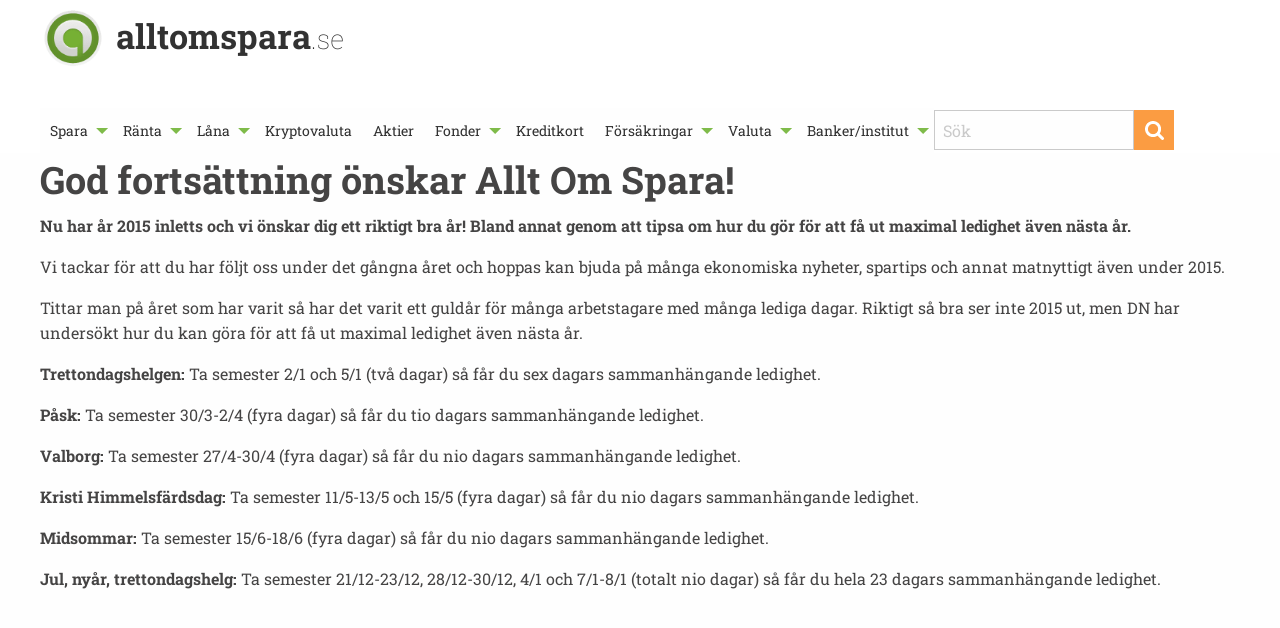

--- FILE ---
content_type: text/html; charset=UTF-8
request_url: https://www.alltomspara.se/nyheter/god-fortsattning-onskar-allt-om-spara/
body_size: 19537
content:
<!doctype html>

  <html class="no-js"  lang="sv-SE">

	<head>
		<meta charset="utf-8">
		
		<!-- Force IE to use the latest rendering engine available -->
		<meta http-equiv="X-UA-Compatible" content="IE=edge">

		<!-- Mobile Meta -->
		<meta name="viewport" content="width=device-width, initial-scale=1.0">
		<meta class="foundation-mq">
		
		<!-- If Site Icon isn't set in customizer -->
					<!-- Icons & Favicons -->
			<link rel="icon" href="https://www.alltomspara.se/wp-content/themes/alltomspara/favicon.png">
			<link href="https://www.alltomspara.se/wp-content/themes/alltomspara/assets/images/apple-icon-touch.png" rel="apple-touch-icon" />
			<!--[if IE]>
				<link rel="shortcut icon" href="https://www.alltomspara.se/wp-content/themes/alltomspara/favicon.ico">
			<![endif]-->
			<meta name="msapplication-TileColor" content="#f01d4f">
			<meta name="msapplication-TileImage" content="https://www.alltomspara.se/wp-content/themes/alltomspara/assets/images/win8-tile-icon.png">
			<meta name="theme-color" content="#121212">
		
		<link rel="pingback" href="https://www.alltomspara.se/xmlrpc.php">
		<meta name='robots' content='index, follow, max-image-preview:large, max-snippet:-1, max-video-preview:-1' />

	<!-- This site is optimized with the Yoast SEO plugin v26.6 - https://yoast.com/wordpress/plugins/seo/ -->
	<title>Allt Om Spara önskar en god fortsättning!</title>
<link data-rocket-preload as="style" href="https://fonts.googleapis.com/css?family=Roboto%20Slab%3A100%2C400%2C700&#038;subset=latin-ext&#038;display=swap" rel="preload">
<link href="https://fonts.googleapis.com/css?family=Roboto%20Slab%3A100%2C400%2C700&#038;subset=latin-ext&#038;display=swap" media="print" onload="this.media=&#039;all&#039;" rel="stylesheet">
<style id="wpr-usedcss">:where(.wp-block-button__link){box-shadow:none;text-decoration:none;border-radius:9999px;padding:calc(.667em + 2px) calc(1.333em + 2px)}:where(.wp-block-columns.has-background){padding:1.25em 2.375em}:where(.wp-block-post-comments input[type=submit]){border:none}:where(.wp-block-file__button){border-radius:2em;padding:.5em 1em}:where(.wp-block-file__button):is(a):active,:where(.wp-block-file__button):is(a):focus,:where(.wp-block-file__button):is(a):hover,:where(.wp-block-file__button):is(a):visited{box-shadow:none;color:#fff;opacity:.85;text-decoration:none}:where(.wp-block-navigation .wp-block-navigation__submenu-container .wp-block-navigation-item a:not(.wp-element-button)),:where(.wp-block-navigation .wp-block-navigation__submenu-container .wp-block-navigation-submenu a:not(.wp-element-button)),:where(.wp-block-navigation.has-background .wp-block-navigation-item a:not(.wp-element-button)),:where(.wp-block-navigation.has-background .wp-block-navigation-submenu a:not(.wp-element-button)){padding:.5em 1em}:where(p.has-text-color:not(.has-link-color)) a{color:inherit}:where(.wp-block-search__button){border:1px solid #ccc;padding:.375em .625em}:where(.wp-block-search__button-inside .wp-block-search__inside-wrapper){padding:4px;border:1px solid #949494}:where(.wp-block-search__button-inside .wp-block-search__inside-wrapper) .wp-block-search__input{border-radius:0;border:none;padding:0 0 0 .25em}:where(.wp-block-search__button-inside .wp-block-search__inside-wrapper) .wp-block-search__input:focus{outline:0}:where(.wp-block-search__button-inside .wp-block-search__inside-wrapper) :where(.wp-block-search__button){padding:.125em .5em}:root{--wp--preset--font-size--normal:16px;--wp--preset--font-size--huge:42px}.aligncenter{clear:both}html :where(.has-border-color){border-style:solid}html :where([style*=border-top-color]){border-top-style:solid}html :where([style*=border-right-color]){border-right-style:solid}html :where([style*=border-bottom-color]){border-bottom-style:solid}html :where([style*=border-left-color]){border-left-style:solid}html :where([style*=border-width]){border-style:solid}html :where([style*=border-top-width]){border-top-style:solid}html :where([style*=border-right-width]){border-right-style:solid}html :where([style*=border-bottom-width]){border-bottom-style:solid}html :where([style*=border-left-width]){border-left-style:solid}html :where(img[class*=wp-image-]){height:auto;max-width:100%}body{--wp--preset--color--black:#000000;--wp--preset--color--cyan-bluish-gray:#abb8c3;--wp--preset--color--white:#ffffff;--wp--preset--color--pale-pink:#f78da7;--wp--preset--color--vivid-red:#cf2e2e;--wp--preset--color--luminous-vivid-orange:#ff6900;--wp--preset--color--luminous-vivid-amber:#fcb900;--wp--preset--color--light-green-cyan:#7bdcb5;--wp--preset--color--vivid-green-cyan:#00d084;--wp--preset--color--pale-cyan-blue:#8ed1fc;--wp--preset--color--vivid-cyan-blue:#0693e3;--wp--preset--color--vivid-purple:#9b51e0;--wp--preset--gradient--vivid-cyan-blue-to-vivid-purple:linear-gradient(135deg,rgba(6, 147, 227, 1) 0%,rgb(155, 81, 224) 100%);--wp--preset--gradient--light-green-cyan-to-vivid-green-cyan:linear-gradient(135deg,rgb(122, 220, 180) 0%,rgb(0, 208, 130) 100%);--wp--preset--gradient--luminous-vivid-amber-to-luminous-vivid-orange:linear-gradient(135deg,rgba(252, 185, 0, 1) 0%,rgba(255, 105, 0, 1) 100%);--wp--preset--gradient--luminous-vivid-orange-to-vivid-red:linear-gradient(135deg,rgba(255, 105, 0, 1) 0%,rgb(207, 46, 46) 100%);--wp--preset--gradient--very-light-gray-to-cyan-bluish-gray:linear-gradient(135deg,rgb(238, 238, 238) 0%,rgb(169, 184, 195) 100%);--wp--preset--gradient--cool-to-warm-spectrum:linear-gradient(135deg,rgb(74, 234, 220) 0%,rgb(151, 120, 209) 20%,rgb(207, 42, 186) 40%,rgb(238, 44, 130) 60%,rgb(251, 105, 98) 80%,rgb(254, 248, 76) 100%);--wp--preset--gradient--blush-light-purple:linear-gradient(135deg,rgb(255, 206, 236) 0%,rgb(152, 150, 240) 100%);--wp--preset--gradient--blush-bordeaux:linear-gradient(135deg,rgb(254, 205, 165) 0%,rgb(254, 45, 45) 50%,rgb(107, 0, 62) 100%);--wp--preset--gradient--luminous-dusk:linear-gradient(135deg,rgb(255, 203, 112) 0%,rgb(199, 81, 192) 50%,rgb(65, 88, 208) 100%);--wp--preset--gradient--pale-ocean:linear-gradient(135deg,rgb(255, 245, 203) 0%,rgb(182, 227, 212) 50%,rgb(51, 167, 181) 100%);--wp--preset--gradient--electric-grass:linear-gradient(135deg,rgb(202, 248, 128) 0%,rgb(113, 206, 126) 100%);--wp--preset--gradient--midnight:linear-gradient(135deg,rgb(2, 3, 129) 0%,rgb(40, 116, 252) 100%);--wp--preset--duotone--dark-grayscale:url('#wp-duotone-dark-grayscale');--wp--preset--duotone--grayscale:url('#wp-duotone-grayscale');--wp--preset--duotone--purple-yellow:url('#wp-duotone-purple-yellow');--wp--preset--duotone--blue-red:url('#wp-duotone-blue-red');--wp--preset--duotone--midnight:url('#wp-duotone-midnight');--wp--preset--duotone--magenta-yellow:url('#wp-duotone-magenta-yellow');--wp--preset--duotone--purple-green:url('#wp-duotone-purple-green');--wp--preset--duotone--blue-orange:url('#wp-duotone-blue-orange');--wp--preset--font-size--small:13px;--wp--preset--font-size--medium:20px;--wp--preset--font-size--large:36px;--wp--preset--font-size--x-large:42px;--wp--preset--spacing--20:0.44rem;--wp--preset--spacing--30:0.67rem;--wp--preset--spacing--40:1rem;--wp--preset--spacing--50:1.5rem;--wp--preset--spacing--60:2.25rem;--wp--preset--spacing--70:3.38rem;--wp--preset--spacing--80:5.06rem}:where(.is-layout-flex){gap:.5em}:where(.wp-block-columns.is-layout-flex){gap:2em}.is-menu{position:relative}.is-menu a{background:0 0!important;line-height:1;outline:0}.is-menu a::after,.is-menu a::before{display:none!important}.is-menu a:focus,.is-menu a:hover,.is-menu:hover>a{background:0 0!important;outline:0}.is-menu.default form{max-width:310px}.is-menu.is-dropdown form{display:none;min-width:310px;max-width:100%;position:absolute;right:0;top:100%;z-index:9}.is-menu.full-width-menu form,.is-menu.sliding form{min-width:0!important;overflow:hidden;position:absolute;right:0;top:25%;width:0;z-index:9;padding:0;margin:0}.is-menu.full-width-menu form:not(.is-search-form) input[type=search],.is-menu.full-width-menu form:not(.is-search-form) input[type=text],.is-menu.is-dropdown form:not(.is-search-form) input[type=search],.is-menu.is-dropdown form:not(.is-search-form) input[type=text],.is-menu.sliding form:not(.is-search-form) input[type=search],.is-menu.sliding form:not(.is-search-form) input[type=text]{background:#fff;color:#000}.is-menu.is-first form{right:auto;left:0}.is-menu.full-width-menu:not(.open) form,.is-menu.sliding:not(.open) form{display:block}.is-menu form label{margin:0;padding:0}.is-menu-wrapper{display:none;position:absolute;right:5px;top:5px;width:auto;z-index:9999}.is-menu-wrapper.is-expanded{width:100%}.is-menu-wrapper .is-menu{float:right}.is-menu-wrapper .is-menu form{right:0;left:auto}.search-close{cursor:pointer;display:none;height:20px;position:absolute;right:-22px;top:33%;width:20px;z-index:99999}.is-menu.is-first .search-close{right:auto;left:-22px}.is-menu.is-dropdown .search-close{top:calc(100% + 7px)}#is-popup-wrapper{width:100%;height:100%;position:fixed;top:0;left:0;background:#4c4c4c;background:rgba(4,4,4,.91);z-index:999999}.search-close:after{border-left:2px solid #848484;content:'';height:20px;left:9px;position:absolute;-webkit-transform:rotate(45deg);-moz-transform:rotate(45deg);-ms-transform:rotate(45deg);-o-transform:rotate(45deg);transform:rotate(45deg)}.search-close:before{border-left:2px solid #848484;content:'';height:20px;left:9px;position:absolute;-webkit-transform:rotate(-45deg);-moz-transform:rotate(-45deg);-ms-transform:rotate(-45deg);-o-transform:rotate(-45deg);transform:rotate(-45deg)}.is-menu.full-width-menu.open .search-close,.is-menu.sliding.open .search-close{display:block}@media screen and (max-width:910px){.is-menu form{left:0;min-width:50%;right:auto}.is-menu.default form{max-width:100%}.is-menu.full-width-menu.active-search{position:relative}.is-menu-wrapper{display:block}}.is-link-container{display:none}form .is-link-container{position:relative}form .is-link-container div{position:absolute;width:200px;bottom:-25px;left:5px;z-index:99999;height:auto;line-height:14px;padding:10px 15px}form .is-link-container a{text-decoration:none;font-size:14px;font-weight:100;font-family:arial;box-shadow:none}form .is-link-container a:hover{text-decoration:underline}form:hover+.is-link-container,form:hover>.is-link-container{display:block}.is-menu.full-width-menu.is-first button.is-search-submit,.is-menu.sliding.is-first button.is-search-submit{display:inline-block!important}.is-menu.full-width-menu.is-first button.is-search-submit:not([style="display: inline-block;"]),.is-menu.sliding.is-first button.is-search-submit:not([style="display: inline-block;"]){visibility:hidden}.slide-in-left.mui-enter{transition-duration:.5s;transition-timing-function:linear;transform:translateX(-100%);transition-property:transform,opacity;backface-visibility:hidden}.slide-in-left.mui-enter.mui-enter-active{transform:translateX(0)}.slide-in-right.mui-enter{transition-duration:.5s;transition-timing-function:linear;transform:translateX(100%);transition-property:transform,opacity;backface-visibility:hidden}.slide-in-right.mui-enter.mui-enter-active{transform:translateX(0)}.slide-out-right.mui-leave{transition-duration:.5s;transition-timing-function:linear;transform:translateX(0);transition-property:transform,opacity;backface-visibility:hidden}.slide-out-right.mui-leave.mui-leave-active{transform:translateX(100%)}.slide-out-left.mui-leave{transition-duration:.5s;transition-timing-function:linear;transform:translateX(0);transition-property:transform,opacity;backface-visibility:hidden}.slide-out-left.mui-leave.mui-leave-active{transform:translateX(-100%)}.fade-in.mui-enter{transition-duration:.5s;transition-timing-function:linear;opacity:0;transition-property:opacity}.fade-in.mui-enter.mui-enter-active{opacity:1}.fade-out.mui-leave{transition-duration:.5s;transition-timing-function:linear;opacity:1;transition-property:opacity}.fade-out.mui-leave.mui-leave-active{opacity:0}.slow{transition-duration:750ms!important;animation-duration:750ms!important}.fast{transition-duration:250ms!important;animation-duration:250ms!important}.linear{transition-timing-function:linear!important;animation-timing-function:linear!important}html{font-family:sans-serif;line-height:1.15;-ms-text-size-adjust:100%;-webkit-text-size-adjust:100%}article,footer,header,menu,section{display:block}h1{font-size:2em;margin:.67em 0}main{display:block;padding:0!important}a:active,a:hover{outline-width:0}strong{font-weight:inherit;font-weight:bolder}code{font-family:monospace,monospace;font-size:1em}small{font-size:80%}img{border-style:none;display:inline-block;vertical-align:middle;max-width:100%;height:auto;-ms-interpolation-mode:bicubic}svg:not(:root){overflow:hidden}button,input,optgroup,select,textarea{font-family:sans-serif;font-size:100%;line-height:1.15;margin:0}button,select{text-transform:none}[type=submit],button,html [type=button]{-webkit-appearance:button}[type=button]::-moz-focus-inner,[type=submit]::-moz-focus-inner,button::-moz-focus-inner{border-style:none;padding:0}[type=button]:-moz-focusring,[type=submit]:-moz-focusring,button:-moz-focusring{outline:ButtonText dotted 1px}input{overflow:visible}[type=checkbox],[type=radio]{box-sizing:border-box;padding:0}[type=number]::-webkit-inner-spin-button,[type=number]::-webkit-outer-spin-button{height:auto}[type=search]{-webkit-appearance:textfield;outline-offset:-2px}[type=search]::-webkit-search-cancel-button,[type=search]::-webkit-search-decoration{-webkit-appearance:none}::-webkit-file-upload-button{-webkit-appearance:button;font:inherit}fieldset{border:1px solid silver;margin:0 2px;padding:.35em .625em .75em}legend{box-sizing:border-box;display:table;max-width:100%;padding:0;color:inherit;white-space:normal;max-width:100%;margin-bottom:.5rem}progress{display:inline-block;vertical-align:baseline}textarea{overflow:auto;height:auto;min-height:50px;border-radius:1.5625rem;max-width:100%}[hidden],template{display:none}.foundation-mq{font-family:"small=0em&medium=40em&large=64em&xlarge=75em&xxlarge=90em"}html{box-sizing:border-box;font-size:100%}*,::after,::before{box-sizing:inherit}body{margin:0;margin:0;padding:0;background:#fefefe;font-family:"Roboto Slab",Helvetica,Roboto,Arial,sans-serif;font-weight:400;line-height:1.5;color:#454444;-webkit-font-smoothing:antialiased;-moz-osx-font-smoothing:grayscale}select{width:100%;border-radius:1.5625rem}button{overflow:visible;padding:0;-webkit-appearance:none;-moz-appearance:none;appearance:none;border:0;border-radius:1.5625rem;background:0 0;line-height:1}[data-whatinput=mouse] button{outline:0}.is-visible{display:block!important}.row{max-width:75rem;margin-right:auto;margin-left:auto}.row::after,.row::before{display:table;content:' '}.row::after{clear:both}.row.collapse>.columns{padding-right:0;padding-left:0}.row .row{margin-right:-.625rem;margin-left:-.625rem}.row .row.collapse{margin-right:0;margin-left:0}.columns{width:100%;float:left;padding-right:.625rem;padding-left:.625rem}.columns:last-child:not(:first-child){float:right}.end.columns:last-child:last-child{float:left}.row.row.columns{float:none}.row .row.row.columns{margin-right:0;margin-left:0;padding-right:0;padding-left:0}@media print,screen and (min-width:40em){.row .row{margin-right:-.9375rem;margin-left:-.9375rem}.columns{padding-right:.9375rem;padding-left:.9375rem}.medium-6{width:50%}.medium-12{width:100%}}@media print,screen and (min-width:64em){.row .row{margin-right:-.9375rem;margin-left:-.9375rem}.large-6{width:50%}.large-12{width:100%}}div,form,h1,h2,h3,li,p,ul{margin:0;padding:0}p{margin-bottom:1rem;font-size:inherit;line-height:1.6;text-rendering:optimizeLegibility}em{font-style:italic;line-height:inherit}strong{font-weight:700;line-height:inherit}small{font-size:80%;line-height:inherit}h1,h2,h3{font-family:"Roboto Slab",Helvetica,Roboto,Arial,sans-serif;font-style:normal;font-weight:400;color:inherit;text-rendering:optimizeLegibility}h1 small,h2 small,h3 small{line-height:0;color:#cacaca}h1{font-size:1.5rem;line-height:1.4;margin-top:0;margin-bottom:.5rem}h2{font-size:1.25rem;line-height:1.4;margin-top:0;margin-bottom:.5rem}h3{font-size:1.1875rem;line-height:1.4;margin-top:0;margin-bottom:.5rem}@media print,screen and (min-width:40em){h1{font-size:3rem}h2{font-size:1.9375rem}h3{font-size:1.5625rem}}a{background-color:transparent;-webkit-text-decoration-skip:objects;line-height:inherit;color:#7fbb4a;text-decoration:none;cursor:pointer}a:focus,a:hover{color:#6da33d}a img{border:0}ul{box-sizing:border-box;margin-bottom:1rem;list-style-position:outside;line-height:1.6;margin-left:1.25rem;list-style-type:disc}li{font-size:inherit}ul ul{margin-left:1.25rem;margin-bottom:0}code{padding:.125rem .3125rem .0625rem;border:1px solid #cacaca;background-color:#e6e6e6;font-family:Consolas,"Liberation Mono",Courier,monospace;font-weight:400;color:#0a0a0a}@media print{*{background:0 0!important;box-shadow:none!important;color:#000!important;text-shadow:none!important}a,a:visited{text-decoration:underline}a[href]:after{content:" (" attr(href) ")"}a[href^='#']:after{content:''}img,tr{page-break-inside:avoid}img{max-width:100%!important}@page{margin:.5cm}h2,h3,p{orphans:3;widows:3}h2,h3{page-break-after:avoid}}[type=number],[type=search],[type=text],[type=url],textarea{display:block;box-sizing:border-box;width:100%;height:2.4375rem;margin:0 0 1rem;padding:.5rem;border:1px solid #cacaca;border-radius:1.5625rem;background-color:#fefefe;box-shadow:inset 0 1px 2px rgba(10,10,10,.1);font-family:inherit;font-size:1rem;font-weight:400;color:#0a0a0a;transition:box-shadow .5s,border-color .25s ease-in-out;-webkit-appearance:none;-moz-appearance:none;appearance:none}[type=number]:focus,[type=search]:focus,[type=text]:focus,[type=url]:focus,textarea:focus{outline:0;border:1px solid #8a8a8a;background-color:#fefefe;box-shadow:0 0 5px #cacaca;transition:box-shadow .5s,border-color .25s ease-in-out}input::-webkit-input-placeholder,textarea::-webkit-input-placeholder{color:#cacaca}input::-moz-placeholder,textarea::-moz-placeholder{color:#cacaca}input:-ms-input-placeholder,textarea:-ms-input-placeholder{color:#cacaca}input::placeholder,textarea::placeholder{color:#cacaca}input:disabled,textarea:disabled{background-color:#e6e6e6;cursor:not-allowed}[type=button],[type=submit]{-webkit-appearance:none;-moz-appearance:none;appearance:none;border-radius:1.5625rem}input[type=search]{box-sizing:border-box}[type=checkbox],[type=radio]{margin:0 0 1rem}[type=checkbox]+label,[type=radio]+label{display:inline-block;vertical-align:baseline;margin-left:.5rem;margin-right:1rem;margin-bottom:0}[type=checkbox]+label[for],[type=radio]+label[for]{cursor:pointer}label>[type=checkbox],label>[type=radio]{margin-right:.5rem}label{display:block;margin:0;font-size:.875rem;font-weight:400;line-height:1.8;color:#0a0a0a}label.middle{margin:0 0 1rem;padding:.5625rem 0}.input-group{display:table;width:100%;margin-bottom:1rem}.input-group>:first-child{border-radius:1.5625rem 0 0 1.5625rem}.input-group>:last-child>*{border-radius:0 1.5625rem 1.5625rem 0}.input-group-button,.input-group-button a,.input-group-button button,.input-group-button input,.input-group-button label,.input-group-field{margin:0;white-space:nowrap;display:table-cell;vertical-align:middle}.input-group-field{border-radius:0;height:2.5rem}.input-group-button{padding-top:0;padding-bottom:0;text-align:center;width:1%;height:100%}.input-group-button a,.input-group-button button,.input-group-button input,.input-group-button label{height:2.5rem;padding-top:0;padding-bottom:0;font-size:1rem}.input-group .input-group-button{display:table-cell}fieldset{margin:0;padding:0;border:0}.fieldset{margin:1.125rem 0;padding:1.25rem;border:1px solid #cacaca}.fieldset legend{margin:0;margin-left:-.1875rem;padding:0 .1875rem;background:#fefefe}select{height:2.4375rem;margin:0 0 1rem;padding:.5rem;-webkit-appearance:none;-moz-appearance:none;appearance:none;border:1px solid #cacaca;border-radius:1.5625rem;background-color:#fefefe;font-family:inherit;font-size:1rem;line-height:normal;color:#0a0a0a;background-image:url("data:image/svg+xml;utf8,<svg xmlns='http://www.w3.org/2000/svg' version='1.1' width='32' height='24' viewBox='0 0 32 24'><polygon points='0,0 32,0 16,24' style='fill: rgb%28138, 138, 138%29'></polygon></svg>");background-origin:content-box;background-position:right -1rem center;background-repeat:no-repeat;background-size:9px 6px;padding-right:1.5rem;transition:box-shadow .5s,border-color .25s ease-in-out}@media screen and (min-width:0\0){select{background-image:url("[data-uri]")}}select:focus{outline:0;border:1px solid #8a8a8a;background-color:#fefefe;box-shadow:0 0 5px #cacaca;transition:box-shadow .5s,border-color .25s ease-in-out}select:disabled{background-color:#e6e6e6;cursor:not-allowed}select::-ms-expand{display:none}select[multiple]{height:auto;background-image:none}.is-invalid-input:not(:focus){border-color:#cc4b37;background-color:#f9ecea}.is-invalid-input:not(:focus)::-webkit-input-placeholder{color:#cc4b37}.is-invalid-input:not(:focus)::-moz-placeholder{color:#cc4b37}.is-invalid-input:not(:focus):-ms-input-placeholder{color:#cc4b37}.is-invalid-input:not(:focus)::placeholder{color:#cc4b37}.is-invalid-label{color:#cc4b37}.form-error{display:none;margin-top:-.5rem;margin-bottom:1rem;font-size:.75rem;font-weight:700;color:#cc4b37}.form-error.is-visible{display:block}.button{display:inline-block;vertical-align:middle;margin:0 0 1rem;padding:.85em 1em;-webkit-appearance:none;border:1px solid transparent;border-radius:1.5625rem;transition:background-color .25s ease-out,color .25s ease-out;font-size:.9rem;line-height:1;text-align:center;cursor:pointer;background-color:#fb9c42;color:#fefefe}[data-whatinput=mouse] .button{outline:0}.button:focus,.button:hover{background-color:#fa8413;color:#fefefe}.button.small{font-size:.75rem}.button.success{background-color:#3adb76;color:#0a0a0a}.button.success:focus,.button.success:hover{background-color:#22bb5b;color:#0a0a0a}.button.disabled,.button[disabled]{opacity:.25;cursor:not-allowed}.button.disabled:focus,.button.disabled:hover,.button[disabled]:focus,.button[disabled]:hover{background-color:#7fbb4a;color:#fefefe}.button.disabled.success,.button[disabled].success{opacity:.25;cursor:not-allowed}.button.disabled.success:focus,.button.disabled.success:hover,.button[disabled].success:focus,.button[disabled].success:hover{background-color:#3adb76;color:#fefefe}.button.dropdown::after{display:block;width:0;height:0;border:.4em inset;content:'';border-bottom-width:0;border-top-style:solid;border-color:#fefefe transparent transparent;position:relative;top:.4em;display:inline-block;float:right;margin-left:1em}.accordion{margin-left:0;background:#fefefe;list-style-type:none}.is-accordion-submenu-parent>a{position:relative}.is-accordion-submenu-parent>a::after{display:block;width:0;height:0;border:6px inset;content:'';border-bottom-width:0;border-top-style:solid;border-color:#7fbb4a transparent transparent;position:absolute;top:50%;margin-top:-3px;right:1rem}.is-accordion-submenu-parent[aria-expanded=true]>a::after{transform:rotate(180deg);transform-origin:50% 50%}.menu{margin:0;list-style-type:none}.menu>li{display:table-cell;vertical-align:middle}[data-whatinput=mouse] .menu>li{outline:0}.menu>li>a{display:block;padding:.7rem 1rem;line-height:1}.menu a,.menu button,.menu input,.menu select{margin-bottom:0}.menu>li>a img,.menu>li>a img+span,.menu>li>a svg,.menu>li>a svg+span{vertical-align:middle}.menu>li>a img,.menu>li>a svg{margin-right:.25rem;display:inline-block}.menu.horizontal>li,.menu>li{display:table-cell}.menu.vertical>li{display:block}@media print,screen and (min-width:40em){.menu.medium-horizontal>li{display:table-cell}}.menu.align-right::after,.menu.align-right::before{display:table;content:' '}.menu.align-right::after{clear:both}.menu.align-right>li{float:right}.menu.nested{margin-left:1rem}.menu .active>a{background:#7fbb4a;color:#fefefe}.no-js [data-responsive-menu] ul{display:none}.menu-icon{position:relative;display:inline-block;vertical-align:middle;width:20px;height:16px;cursor:pointer}.menu-icon::after{position:absolute;top:0;left:0;display:block;width:100%;height:2px;background:#fefefe;box-shadow:0 7px 0 #fefefe,0 14px 0 #fefefe;content:''}.menu-icon:hover::after{background:#cacaca;box-shadow:0 7px 0 #cacaca,0 14px 0 #cacaca}.is-drilldown{position:relative;overflow:hidden}.is-drilldown li{display:block}.is-drilldown.animate-height{transition:height .5s}.is-drilldown-submenu{position:absolute;top:0;left:100%;z-index:-1;width:100%;background:#fefefe;transition:transform .15s linear}.is-drilldown-submenu.is-active{z-index:1;display:block;transform:translateX(-100%)}.is-drilldown-submenu.is-closing{transform:translateX(100%)}.drilldown-submenu-cover-previous{min-height:100%}.is-drilldown-submenu-parent>a{position:relative}.is-drilldown-submenu-parent>a::after{display:block;width:0;height:0;border:6px inset;content:'';border-right-width:0;border-left-style:solid;border-color:transparent transparent transparent #7fbb4a;position:absolute;top:50%;margin-top:-6px;right:1rem}.js-drilldown-back>a::before{display:block;width:0;height:0;border:6px inset;content:'';border-left-width:0;border-right-style:solid;border-color:transparent #7fbb4a transparent transparent;border-left-width:0;display:inline-block;vertical-align:middle;margin-right:.75rem;border-left-width:0}.dropdown.menu>li.opens-left>.is-dropdown-submenu{top:100%;right:0;left:auto}.dropdown.menu>li.opens-right>.is-dropdown-submenu{top:100%;right:auto;left:0}.dropdown.menu>li.is-dropdown-submenu-parent>a{position:relative;padding-right:1.5rem}.dropdown.menu>li.is-dropdown-submenu-parent>a::after{display:block;width:0;height:0;border:6px inset;content:'';border-bottom-width:0;border-top-style:solid;border-color:#7fbb4a transparent transparent;right:5px;margin-top:-3px}[data-whatinput=mouse] .dropdown.menu a{outline:0}.no-js .dropdown.menu ul{display:none}.dropdown.menu.vertical>li .is-dropdown-submenu{top:0}.dropdown.menu.vertical>li.opens-left>.is-dropdown-submenu{right:100%;left:auto}.dropdown.menu.vertical>li.opens-right>.is-dropdown-submenu{right:auto;left:100%}.dropdown.menu.vertical>li>a::after{right:14px}.dropdown.menu.vertical>li.opens-left>a::after{display:block;width:0;height:0;border:6px inset;content:'';border-left-width:0;border-right-style:solid;border-color:transparent #7fbb4a transparent transparent}.dropdown.menu.vertical>li.opens-right>a::after{display:block;width:0;height:0;border:6px inset;content:'';border-right-width:0;border-left-style:solid;border-color:transparent transparent transparent #7fbb4a}@media print,screen and (min-width:40em){.dropdown.menu.medium-horizontal>li.opens-left>.is-dropdown-submenu{top:100%;right:0;left:auto}.dropdown.menu.medium-horizontal>li.opens-right>.is-dropdown-submenu{top:100%;right:auto;left:0}.dropdown.menu.medium-horizontal>li.is-dropdown-submenu-parent>a{position:relative;padding-right:1.5rem}.dropdown.menu.medium-horizontal>li.is-dropdown-submenu-parent>a::after{display:block;width:0;height:0;border:6px inset;content:'';border-bottom-width:0;border-top-style:solid;border-color:#7fbb4a transparent transparent;right:5px;margin-top:-3px}.reveal{min-height:0}}.dropdown.menu.align-right .is-dropdown-submenu.first-sub{top:100%;right:0;left:auto}.is-dropdown-submenu-parent{position:relative}.is-dropdown-submenu-parent a::after{position:absolute;top:50%;right:5px;margin-top:-6px}.is-dropdown-submenu-parent.opens-inner>.is-dropdown-submenu{top:100%;left:auto}.is-dropdown-submenu-parent.opens-left>.is-dropdown-submenu{right:100%;left:auto}.is-dropdown-submenu-parent.opens-right>.is-dropdown-submenu{right:auto;left:100%}.is-dropdown-submenu{position:absolute;top:0;left:100%;z-index:1;display:none;min-width:200px;border:1px solid #cacaca;background:#fefefe}.is-dropdown-submenu .is-dropdown-submenu-parent>a::after{right:14px}.is-dropdown-submenu .is-dropdown-submenu-parent.opens-left>a::after{display:block;width:0;height:0;border:6px inset;content:'';border-left-width:0;border-right-style:solid;border-color:transparent #7fbb4a transparent transparent}.is-dropdown-submenu .is-dropdown-submenu-parent.opens-right>a::after{display:block;width:0;height:0;border:6px inset;content:'';border-right-width:0;border-left-style:solid;border-color:transparent transparent transparent #7fbb4a}.is-dropdown-submenu .is-dropdown-submenu{margin-top:-1px}.is-dropdown-submenu>li{width:100%}.is-dropdown-submenu.js-dropdown-active{display:block}.flex-video{position:relative;height:0;margin-bottom:1rem;padding-bottom:75%;overflow:hidden}.flex-video iframe,.flex-video object{position:absolute;top:0;left:0;width:100%;height:100%}.flex-video.widescreen{padding-bottom:56.25%}.label{display:inline-block;padding:.33333rem .5rem;border-radius:1.5625rem;font-size:.8rem;line-height:1;white-space:nowrap;cursor:default;background:#7fbb4a;color:#fefefe}.label.success{background:#3adb76;color:#0a0a0a}.is-off-canvas-open{overflow:hidden}.js-off-canvas-overlay{position:absolute;top:0;left:0;width:100%;height:100%;transition:opacity .5s ease,visibility .5s ease;background:rgba(254,254,254,.25);opacity:0;visibility:hidden;overflow:hidden}.js-off-canvas-overlay.is-visible{opacity:1;visibility:visible}.js-off-canvas-overlay.is-closable{cursor:pointer}.js-off-canvas-overlay.is-overlay-absolute{position:absolute}.js-off-canvas-overlay.is-overlay-fixed{position:fixed}.orbit{position:relative}.orbit-container{position:relative;height:0;margin:0;list-style:none;overflow:hidden}.orbit-slide{width:100%}.orbit-slide.no-motionui.is-active{top:0;left:0}.orbit-next,.orbit-previous{position:absolute;top:50%;transform:translateY(-50%);z-index:10;padding:1rem;color:#fefefe}[data-whatinput=mouse] .orbit-next,[data-whatinput=mouse] .orbit-previous{outline:0}.orbit-next:active,.orbit-next:focus,.orbit-next:hover,.orbit-previous:active,.orbit-previous:focus,.orbit-previous:hover{background-color:rgba(10,10,10,.5)}.orbit-previous{left:0}.orbit-next{left:auto;right:0}.orbit-bullets{position:relative;margin-top:.8rem;margin-bottom:.8rem;text-align:center}[data-whatinput=mouse] .orbit-bullets{outline:0}.orbit-bullets button{width:1.2rem;height:1.2rem;margin:.1rem;border-radius:50%;background-color:#cacaca}.orbit-bullets button.is-active,.orbit-bullets button:hover{background-color:#8a8a8a}.progress{height:1rem;margin-bottom:1rem;border-radius:1.5625rem;background-color:#cacaca}.slider{position:relative;height:.5rem;margin-top:1.25rem;margin-bottom:2.25rem;background-color:#e6e6e6;cursor:pointer;-webkit-user-select:none;-moz-user-select:none;-ms-user-select:none;user-select:none;-ms-touch-action:none;touch-action:none}.slider.disabled,.slider[disabled]{opacity:.25;cursor:not-allowed}.slider.vertical{display:inline-block;width:.5rem;height:12.5rem;margin:0 1.25rem;transform:scale(1,-1)}.sticky-container{position:relative}.sticky{position:relative;z-index:0;transform:translate3d(0,0,0)}.sticky.is-stuck{position:fixed;z-index:5}.sticky.is-stuck.is-at-top{top:0}.sticky.is-stuck.is-at-bottom{bottom:0}.sticky.is-anchored{position:relative;right:auto;left:auto}.sticky.is-anchored.is-at-bottom{bottom:0}body.is-reveal-open{overflow:hidden}html.is-reveal-open,html.is-reveal-open body{min-height:100%;overflow:hidden;-webkit-user-select:none;-moz-user-select:none;-ms-user-select:none;user-select:none}.reveal-overlay{position:fixed;top:0;right:0;bottom:0;left:0;z-index:1005;display:none;background-color:rgba(10,10,10,.45);overflow-y:scroll}.reveal{z-index:1006;backface-visibility:hidden;display:none;padding:1rem;border:1px solid #cacaca;border-radius:1.5625rem;background-color:#fefefe;position:relative;top:100px;margin-right:auto;margin-left:auto;overflow-y:auto}[data-whatinput=mouse] .reveal{outline:0}.reveal .columns{min-width:0}.reveal>:last-child{margin-bottom:0}.reveal.collapse{padding:0}@media print,screen and (min-width:40em){.reveal{width:600px;max-width:75rem}.reveal .reveal{right:auto;left:auto;margin:0 auto}.reveal.small{width:50%;max-width:75rem}}.reveal.full{top:0;left:0;width:100%;max-width:none;height:100%;height:100vh;min-height:100vh;margin-left:0;border:0;border-radius:0}@media screen and (max-width:39.9375em){.reveal{top:0;left:0;width:100%;max-width:none;height:100%;height:100vh;min-height:100vh;margin-left:0;border:0;border-radius:0}}.reveal.without-overlay{position:fixed}.switch{height:2rem;position:relative;margin-bottom:1rem;outline:0;font-size:.875rem;font-weight:700;color:#fefefe;-webkit-user-select:none;-moz-user-select:none;-ms-user-select:none;user-select:none}.switch.small{height:1.75rem}table{width:100%;margin-bottom:1rem;border-radius:1.5625rem}table tbody{border:1px solid #f1f1f1;background-color:#fefefe}table tbody tr:nth-child(2n){border-bottom:0;background-color:#f1f1f1}table.scroll{display:block;width:100%;overflow-x:auto}table.hover tbody tr:hover{background-color:#f9f9f9}table.hover:not(.unstriped) tr:nth-of-type(2n):hover{background-color:#ececec}.tabs-title{float:left}.tabs-title>a{display:block;padding:1.25rem 1.5rem;font-size:.75rem;line-height:1;color:#7fbb4a}.tabs-title>a:hover{background:#fefefe;color:#6da33d}.tabs-title>a:focus,.tabs-title>a[aria-selected=true]{background:#e6e6e6;color:#7fbb4a}.tabs-panel{display:none;padding:1rem}.tabs-panel[aria-hidden=false]{display:block}.title-bar{padding:.5rem;background:#0a0a0a;color:#fefefe}.title-bar::after,.title-bar::before{display:table;content:' '}.title-bar::after{clear:both}.title-bar .menu-icon{margin-left:.25rem;margin-right:.25rem}.title-bar-title{display:inline-block;vertical-align:middle;font-weight:700}.has-tip{position:relative;display:inline-block;border-bottom:1px dotted #8a8a8a;font-weight:700;cursor:help}.tooltip{position:absolute;top:calc(100% + .6495rem);z-index:1200;max-width:10rem;padding:.75rem;border-radius:1.5625rem;background-color:#0a0a0a;font-size:80%;color:#fefefe}.tooltip::before{display:block;width:0;height:0;border:.75rem inset;content:'';border-top-width:0;border-bottom-style:solid;border-color:transparent transparent #0a0a0a;position:absolute;bottom:100%;left:50%;transform:translateX(-50%)}.tooltip.top::before{display:block;width:0;height:0;border:.75rem inset;content:'';border-bottom-width:0;border-top-style:solid;border-color:#0a0a0a transparent transparent;top:100%;bottom:auto}.tooltip.left::before{display:block;width:0;height:0;border:.75rem inset;content:'';border-right-width:0;border-left-style:solid;border-color:transparent transparent transparent #0a0a0a;top:50%;bottom:auto;left:100%;transform:translateY(-50%)}.tooltip.right::before{display:block;width:0;height:0;border:.75rem inset;content:'';border-left-width:0;border-right-style:solid;border-color:transparent #0a0a0a transparent transparent;top:50%;right:100%;bottom:auto;left:auto;transform:translateY(-50%)}.top-bar{padding:.5rem}.top-bar::after,.top-bar::before{display:table;content:' '}.top-bar::after{clear:both}.top-bar,.top-bar ul{background-color:#e6e6e6}.top-bar input{max-width:200px;margin-right:1rem}.top-bar .input-group-field{width:100%;margin-right:0}.top-bar input.button{width:auto}.top-bar .top-bar-right{width:100%}@media print,screen and (min-width:40em){.top-bar .top-bar-right{width:auto}}.top-bar-right{float:right}.hide{display:none!important}@media screen and (max-width:39.9375em){.hide-for-small-only{display:none!important}}a:link,a:visited:link{-webkit-tap-highlight-color:rgba(0,0,0,.3)}.h3,h1,h2,h3{font-weight:700}.h3 a,h1 a,h2 a,h3 a{text-decoration:none}h1{font-size:2.35812rem}h2{font-size:2.06438rem}.h3,h3{font-size:1.91875rem}.header{background:#fff;background-size:cover;position:relative;overflow:visible}.header .headline{font-size:2.125rem;font-weight:700;color:#323232;padding-left:4.75rem;padding-top:.625rem;margin-bottom:1.125rem;min-height:90px}.header .headline small{color:#323232;font-weight:100}.header .headline a{color:#323232}.header .headline::before{content:"";position:absolute;background:url("https://www.alltomspara.se/wp-content/themes/alltomspara/assets/images/logo.png");background-size:cover;width:66px;height:66px;display:block;margin:-5px 0 0 -76px}.top-bar,.top-bar ul{background:0 0!important;padding:0!important}.title-bar{background:#fefefe;color:#323232}.title-bar .menu-icon::after{background:#323232;box-shadow:0 7px 0 #323232,0 14px 0 #323232}.header-subnav{margin-left:0;margin-bottom:0}.header-subnav .menu.medium-horizontal>li{display:inline-block}.header-subnav li{float:none;display:inline-block}.header-subnav li.active>a{background:#c6f7fe;color:#323232;border-top:.125rem solid #92d15a}.header-subnav li:hover>a{background:#c6f7fe;color:#323232;border-top:.125rem solid #92d15a;transition:all .15s ease-in-out}.header-subnav li a{background:#fefefe;padding:.9rem .64rem;font-size:.875rem;color:#323232;font-weight:medium;display:block;border-top:.125rem solid transparent;transition:all .15s ease-in-out}.menu-item .input-group{margin:0}.menu-item .input-group>input{border-radius:0}.menu-item .input-group .input-group-field{box-shadow:none}.menu-item .input-group .input-group-button>input{border-radius:0}.menu-item .input-group .input-group-button .search-submit{background-image:url("https://www.alltomspara.se/wp-content/themes/alltomspara/assets/images/icons/search.png");background-image:url("https://www.alltomspara.se/wp-content/themes/alltomspara/assets/images/icons/search.svg"),none;background-size:50% 50%;background-repeat:no-repeat;background-position:center;min-width:2.5rem}#content #inner-content{padding:0}.entry-content img{max-width:100%;height:auto}.entry-content .aligncenter,.entry-content img.aligncenter{margin-right:auto;margin-left:auto;display:block;clear:both}.entry-content object{max-width:100%;height:auto}button,input,optgroup,select,textarea{font-family:"Roboto Slab",Helvetica,Roboto,Arial,sans-serif}.widget ul{margin:0}.widget ul li{list-style:none}.footer{clear:both;margin-top:1em;background-color:#e6e6e6}#content #app-content,#content .app-container{position:relative;margin-top:-4.375rem}#content .app-container{margin-top:3.75rem}#content .row .row{margin-left:0!important;margin-right:0!important}#wood-content{background:url("https://www.alltomspara.se/wp-content/themes/alltomspara/assets/images/footer-bg.jpg") repeat-x;background-position:bottom;min-height:165px;text-align:center;padding:20px 0}.loan-rate{text-align:center}.loan-rate .h3::after,.loan-rate h3::after{content:"";display:block;background-color:#7fbb4a;margin:2rem auto 1.5rem;width:6.25rem;height:.125rem}.button{font-size:1.2rem;padding:.5em 1em;font-weight:700}@media print{*{background:0 0!important;color:#000!important;text-shadow:none!important;filter:none!important;-ms-filter:none!important}a,a:visited{color:#444!important;text-decoration:underline}a:after,a:visited:after{content:" (" attr(href) ")"}a[href^="#"]:after{content:""}img,tr{page-break-inside:avoid}img{max-width:100%!important}@page{margin:.5cm}h2,h3,p{orphans:3;widows:3}h2,h3{page-break-after:avoid}}.calculator p{margin-bottom:10px!important}.ui-slider.ui-slider-horizontal.ui-widget{height:14px!important}.ui-slider-handle.ui-state-default.ui-corner-all{top:unset!important}@font-face{font-display:swap;font-family:'Roboto Slab';font-style:normal;font-weight:100;src:url(https://fonts.gstatic.com/s/robotoslab/v24/BngMUXZYTXPIvIBgJJSb6ufN5qU.woff2) format('woff2');unicode-range:U+0000-00FF,U+0131,U+0152-0153,U+02BB-02BC,U+02C6,U+02DA,U+02DC,U+2000-206F,U+2074,U+20AC,U+2122,U+2191,U+2193,U+2212,U+2215,U+FEFF,U+FFFD}@font-face{font-display:swap;font-family:'Roboto Slab';font-style:normal;font-weight:400;src:url(https://fonts.gstatic.com/s/robotoslab/v24/BngMUXZYTXPIvIBgJJSb6ufN5qU.woff2) format('woff2');unicode-range:U+0000-00FF,U+0131,U+0152-0153,U+02BB-02BC,U+02C6,U+02DA,U+02DC,U+2000-206F,U+2074,U+20AC,U+2122,U+2191,U+2193,U+2212,U+2215,U+FEFF,U+FFFD}@font-face{font-display:swap;font-family:'Roboto Slab';font-style:normal;font-weight:700;src:url(https://fonts.gstatic.com/s/robotoslab/v24/BngMUXZYTXPIvIBgJJSb6ufN5qU.woff2) format('woff2');unicode-range:U+0000-00FF,U+0131,U+0152-0153,U+02BB-02BC,U+02C6,U+02DA,U+02DC,U+2000-206F,U+2074,U+20AC,U+2122,U+2191,U+2193,U+2212,U+2215,U+FEFF,U+FFFD}.adsbygoogle{text-align:center!important;width:100%!important}.siteorigin-panels-stretch{margin-left:0!important;margin-right:0!important;padding-left:20px!important;padding-right:20px!important}#pgc-w615eb14d90203-0-0,#pgc-w615eb14d90203-0-1,#pgc-w615eb14d90203-0-2{width:33.3333%;width:calc(33.3333% - (.66666666666667 * 30px))}#pg-w615eb14d90203-0,#pl-w615eb14d90203 .so-panel:last-of-type{margin-bottom:0}#pgc-w615eb14d90203-1-0,#pgc-w615eb14d90203-2-0{width:100%;width:calc(100% - (0 * 30px))}#pg-w615eb14d90203-1,#pl-w615eb14d90203 .so-panel{margin-bottom:30px}#pg-w615eb14d90203-1>.panel-row-style{padding:4.375rem 9rem}#pg-w615eb14d90203-2.panel-has-style>.panel-row-style,#pg-w615eb14d90203-2.panel-no-style{-webkit-align-items:flex-start;align-items:flex-start}#panel-w615eb14d90203-2-0-0>.panel-widget-style{background-color:#3b5998;color:#fff;padding:1rem}@media (max-width:780px){body,html{width:100%;margin:0;padding:0;overflow-x:hidden}#pg-w615eb14d90203-1>.panel-row-style{padding:2.375rem 1rem}}.panel-grid.panel-has-style>.panel-row-style,.panel-grid.panel-no-style{display:flex;-ms-flex-wrap:wrap;flex-wrap:nowrap;-ms-justify-content:space-between;justify-content:space-between}.panel-grid-cell{-ms-box-sizing:border-box;box-sizing:border-box}.panel-grid-cell .so-panel{zoom:1}.panel-grid-cell .so-panel:before{content:"";display:block}.panel-grid-cell .so-panel:after{content:"";display:table;clear:both}.panel-grid-cell .panel-last-child{margin-bottom:0}.panel-grid-cell .widget-title{margin-top:0}body.siteorigin-panels-before-js:not(.siteorigin-panels-css-container){overflow-x:hidden}body.siteorigin-panels-before-js:not(.siteorigin-panels-css-container) .siteorigin-panels-stretch{margin-right:-1000px!important;margin-left:-1000px!important;padding-right:1000px!important;padding-left:1000px!important}</style>
	<meta name="description" content="Vi på Allt Om Spara önskar Gott Nytt År och blickar fram mot ett nytt semesterår, där vi berättar hur du gör för att maximera din ledighet." />
	<link rel="canonical" href="https://www.alltomspara.se/nyheter/god-fortsattning-onskar-allt-om-spara/" />
	<meta property="og:locale" content="sv_SE" />
	<meta property="og:type" content="article" />
	<meta property="og:title" content="Allt Om Spara önskar en god fortsättning!" />
	<meta property="og:description" content="Vi på Allt Om Spara önskar Gott Nytt År och blickar fram mot ett nytt semesterår, där vi berättar hur du gör för att maximera din ledighet." />
	<meta property="og:url" content="https://www.alltomspara.se/nyheter/god-fortsattning-onskar-allt-om-spara/" />
	<meta property="og:site_name" content="Allt Om Spara" />
	<meta name="twitter:card" content="summary_large_image" />
	<meta name="twitter:label1" content="Beräknad lästid" />
	<meta name="twitter:data1" content="1 minut" />
	<script type="application/ld+json" class="yoast-schema-graph">{"@context":"https://schema.org","@graph":[{"@type":"WebPage","@id":"https://www.alltomspara.se/nyheter/god-fortsattning-onskar-allt-om-spara/","url":"https://www.alltomspara.se/nyheter/god-fortsattning-onskar-allt-om-spara/","name":"Allt Om Spara önskar en god fortsättning!","isPartOf":{"@id":"https://www.alltomspara.se/#website"},"datePublished":"2015-01-02T15:47:11+00:00","description":"Vi på Allt Om Spara önskar Gott Nytt År och blickar fram mot ett nytt semesterår, där vi berättar hur du gör för att maximera din ledighet.","breadcrumb":{"@id":"https://www.alltomspara.se/nyheter/god-fortsattning-onskar-allt-om-spara/#breadcrumb"},"inLanguage":"sv-SE","potentialAction":[{"@type":"ReadAction","target":["https://www.alltomspara.se/nyheter/god-fortsattning-onskar-allt-om-spara/"]}]},{"@type":"BreadcrumbList","@id":"https://www.alltomspara.se/nyheter/god-fortsattning-onskar-allt-om-spara/#breadcrumb","itemListElement":[{"@type":"ListItem","position":1,"name":"Home","item":"https://www.alltomspara.se/"},{"@type":"ListItem","position":2,"name":"Nyheter","item":"https://www.alltomspara.se/nyheter/"},{"@type":"ListItem","position":3,"name":"God fortsättning önskar Allt Om Spara!"}]},{"@type":"WebSite","@id":"https://www.alltomspara.se/#website","url":"https://www.alltomspara.se/","name":"Allt Om Spara","description":"Din guide till en bättre privatekonomi","potentialAction":[{"@type":"SearchAction","target":{"@type":"EntryPoint","urlTemplate":"https://www.alltomspara.se/?s={search_term_string}"},"query-input":{"@type":"PropertyValueSpecification","valueRequired":true,"valueName":"search_term_string"}}],"inLanguage":"sv-SE"}]}</script>
	<!-- / Yoast SEO plugin. -->



<link href='https://fonts.gstatic.com' crossorigin rel='preconnect' />
<link rel="alternate" type="application/rss+xml" title="Allt Om Spara &raquo; Webbflöde" href="https://www.alltomspara.se/feed/" />
<link rel="alternate" type="application/rss+xml" title="Allt Om Spara &raquo; Kommentarsflöde" href="https://www.alltomspara.se/comments/feed/" />
<link rel="alternate" title="oEmbed (JSON)" type="application/json+oembed" href="https://www.alltomspara.se/wp-json/oembed/1.0/embed?url=https%3A%2F%2Fwww.alltomspara.se%2Fnyheter%2Fgod-fortsattning-onskar-allt-om-spara%2F" />
<link rel="alternate" title="oEmbed (XML)" type="text/xml+oembed" href="https://www.alltomspara.se/wp-json/oembed/1.0/embed?url=https%3A%2F%2Fwww.alltomspara.se%2Fnyheter%2Fgod-fortsattning-onskar-allt-om-spara%2F&#038;format=xml" />
<style id='wp-img-auto-sizes-contain-inline-css' type='text/css'></style>

<style id='global-styles-inline-css' type='text/css'></style>

<style id='classic-theme-styles-inline-css' type='text/css'></style>



<style id='rocket-lazyload-inline-css' type='text/css'>
.rll-youtube-player{position:relative;padding-bottom:56.23%;height:0;overflow:hidden;max-width:100%;}.rll-youtube-player:focus-within{outline: 2px solid currentColor;outline-offset: 5px;}.rll-youtube-player iframe{position:absolute;top:0;left:0;width:100%;height:100%;z-index:100;background:0 0}.rll-youtube-player img{bottom:0;display:block;left:0;margin:auto;max-width:100%;width:100%;position:absolute;right:0;top:0;border:none;height:auto;-webkit-transition:.4s all;-moz-transition:.4s all;transition:.4s all}.rll-youtube-player img:hover{-webkit-filter:brightness(75%)}.rll-youtube-player .play{height:100%;width:100%;left:0;top:0;position:absolute;background:url(https://www.alltomspara.se/wp-content/plugins/wp-rocket/assets/img/youtube.png) no-repeat center;background-color: transparent !important;cursor:pointer;border:none;}
/*# sourceURL=rocket-lazyload-inline-css */
</style>
<script type="text/javascript" src="https://www.alltomspara.se/wp-includes/js/jquery/jquery.min.js?ver=3.7.1" id="jquery-core-js" data-rocket-defer defer></script>
<script type="text/javascript" src="https://www.alltomspara.se/wp-includes/js/jquery/jquery-migrate.min.js?ver=3.4.1" id="jquery-migrate-js" data-rocket-defer defer></script>
<script type="text/javascript" id="equal-height-columns-js-extra">
/* <![CDATA[ */
var equalHeightColumnElements = {"element-groups":{"1":{"selector":"#app-content .aos-app, #app-content .text-widget-panel, #app-content .calculator","breakpoint":780},"2":{"selector":".app-container .aos-app, .app-container .text-widget-panel, .app-container .calculator","breakpoint":780},"3":{"selector":".post-grid .desc, .post-grid .desc-filler","breakpoint":780},"4":{"selector":".flex-grid .box-content h3","breakpoint":780},"5":{"selector":".bottom-info-cell .panel-widget-style","breakpoint":780},"6":{"selector":".calculators-row .big-calculator .calculator","breakpoint":780}}};
//# sourceURL=equal-height-columns-js-extra
/* ]]> */
</script>
<script data-minify="1" type="text/javascript" src="https://www.alltomspara.se/wp-content/cache/min/1/wp-content/plugins/equal-height-columns/public/js/equal-height-columns-public.js?ver=1687165413" id="equal-height-columns-js" data-rocket-defer defer></script>
<link rel="https://api.w.org/" href="https://www.alltomspara.se/wp-json/" /><link rel='shortlink' href='https://www.alltomspara.se/?p=1398' />
<noscript><style id="rocket-lazyload-nojs-css">.rll-youtube-player, [data-lazy-src]{display:none !important;}</style></noscript>
		

		<!--<script type="text/javascript" data-cfasync="false">(function(i,s,o,g,r,a,m){i['GoogleAnalyticsObject']=r;i[r]=i[r]||function(){
				(i[r].q=i[r].q||[]).push(arguments)},i[r].l=1*new Date();a=s.createElement(o),
				m=s.getElementsByTagName(o)[0];a.async=1;a.src=g;m.parentNode.insertBefore(a,m)
			})(window,document,'script','//www.google-analytics.com/analytics.js','__gaTracker');
		
			__gaTracker('create', 'UA-93706139-1', 'auto');
			__gaTracker('set', 'forceSSL', true);
			__gaTracker('send','pageview');</script>-->

	
<meta name="generator" content="WP Rocket 3.20.2" data-wpr-features="wpr_remove_unused_css wpr_defer_js wpr_minify_js wpr_lazyload_images wpr_lazyload_iframes wpr_minify_css wpr_preload_links wpr_desktop" /></head>
		
	<body class="wp-singular nyheter-template-default single single-nyheter postid-1398 wp-theme-alltomspara alltomspara">

	
		<header data-rocket-location-hash="00e141ea277b14a9e4d6749447148a86" class="header" role="banner">

				<div data-rocket-location-hash="8c52ef8b8546bea2fcd609d6ebce8614" class="title-bar" data-responsive-toggle="main-menu" data-hide-for="medium">
	<div data-rocket-location-hash="8cf8b233c168af269a213b6e05d249f9" class="row">
		<div class="headline">
			<a href="https://www.alltomspara.se">
				<!--Allt Om Spara-->
				alltomspara<small>.se</small>
			</a>
			<ins class="adsbygoogle"
				style="display:none"
				data-ad-client="ca-pub-2684146156291505"
				data-ad-slot="8643580546"
				data-ad-format="auto"></ins>
			<script>window.addEventListener('DOMContentLoaded', function() {jQuery(document).ready(function() {(adsbygoogle = window.adsbygoogle || []).push({}); });});</script>
		</div>
	</div>
	<button class="menu-icon" type="button" data-toggle></button>
	<div data-rocket-location-hash="535a57177f8601a53c749af931cd7bf5" class="title-bar-title">Meny</div>
</div>
<div data-rocket-location-hash="ee2ba63bbe98c6b7fd511c28905e1540" class="top-bar" id="main-menu">
	<div data-rocket-location-hash="94282bd859f3d2f180204b06aac51d2b" class="row hide-for-small-only">
		<div class="headline">
			<a href="https://www.alltomspara.se">
				<!--Allt Om Spara-->
				alltomspara<small>.se</small>
			</a>
		</div>
	</div>
	
	<div data-rocket-location-hash="bdbd5dde0cef9bd4e68f2597c9c5e63f" class="row">
		<ul id="menu-huvudmeny" class="header-subnav vertical medium-horizontal menu" data-responsive-menu="accordion medium-dropdown" data-close-on-click-inside="false"><li id="menu-item-2886" class="menu-item menu-item-type-post_type menu-item-object-page menu-item-home menu-item-has-children menu-item-2886"><a href="https://www.alltomspara.se/">Spara</a>
<ul class="menu">
	<li id="menu-item-5652" class="menu-item menu-item-type-post_type menu-item-object-page menu-item-5652"><a href="https://www.alltomspara.se/aktier/">Aktier</a></li>
	<li id="menu-item-5653" class="menu-item menu-item-type-post_type menu-item-object-page menu-item-5653"><a href="https://www.alltomspara.se/fondspara/">Fondspara</a></li>
	<li id="menu-item-5654" class="menu-item menu-item-type-post_type menu-item-object-page menu-item-5654"><a href="https://www.alltomspara.se/obligationer/">Obligationer</a></li>
</ul>
</li>
<li id="menu-item-2911" class="menu-item menu-item-type-post_type menu-item-object-page menu-item-has-children menu-item-2911"><a href="https://www.alltomspara.se/ranta/">Ränta</a>
<ul class="menu">
	<li id="menu-item-7512" class="menu-item menu-item-type-post_type menu-item-object-page menu-item-7512"><a href="https://www.alltomspara.se/sparranta/">Sparränta</a></li>
	<li id="menu-item-8622" class="menu-item menu-item-type-post_type menu-item-object-page menu-item-8622"><a href="https://www.alltomspara.se/lanerantor/">Låneräntor</a></li>
	<li id="menu-item-5213" class="menu-item menu-item-type-post_type menu-item-object-page menu-item-5213"><a href="https://www.alltomspara.se/jamfor-borantor/">Boräntor</a></li>
</ul>
</li>
<li id="menu-item-2904" class="menu-item menu-item-type-post_type menu-item-object-page menu-item-has-children menu-item-2904"><a href="https://www.alltomspara.se/lana-pengar/">Låna</a>
<ul class="menu">
	<li id="menu-item-11605" class="menu-item menu-item-type-custom menu-item-object-custom menu-item-11605"><a href="https://www.alltomspara.se/sa-kan-du-lana-pengar-utan-sakerhet/">Lån utan säkerhet</a></li>
	<li id="menu-item-10488" class="menu-item menu-item-type-post_type menu-item-object-page menu-item-10488"><a href="https://www.alltomspara.se/sms-lan/">Smslån</a></li>
	<li id="menu-item-11607" class="menu-item menu-item-type-custom menu-item-object-custom menu-item-11607"><a href="https://www.alltomspara.se/privatlan/">Privatlån</a></li>
	<li id="menu-item-7517" class="menu-item menu-item-type-post_type menu-item-object-page menu-item-7517"><a href="https://www.alltomspara.se/banklan/">Banklån</a></li>
	<li id="menu-item-12649" class="menu-item menu-item-type-custom menu-item-object-custom menu-item-12649"><a href="https://www.alltomspara.se/bolan/">Bolån</a></li>
	<li id="menu-item-9769" class="menu-item menu-item-type-post_type menu-item-object-page menu-item-9769"><a href="https://www.alltomspara.se/foretagslan/">Företagslån</a></li>
</ul>
</li>
<li id="menu-item-16215" class="menu-item menu-item-type-post_type menu-item-object-page menu-item-16215"><a href="https://www.alltomspara.se/kryptovaluta/">Kryptovaluta</a></li>
<li id="menu-item-16269" class="menu-item menu-item-type-post_type menu-item-object-page menu-item-16269"><a href="https://www.alltomspara.se/aktier/">Aktier</a></li>
<li id="menu-item-2908" class="menu-item menu-item-type-post_type menu-item-object-page menu-item-has-children menu-item-2908"><a href="https://www.alltomspara.se/fonder/">Fonder</a>
<ul class="menu">
	<li id="menu-item-5639" class="menu-item menu-item-type-post_type menu-item-object-page menu-item-5639"><a href="https://www.alltomspara.se/rantefonder/">Räntefonder</a></li>
	<li id="menu-item-5640" class="menu-item menu-item-type-post_type menu-item-object-page menu-item-5640"><a href="https://www.alltomspara.se/blandfond/">Blandfonder</a></li>
	<li id="menu-item-5646" class="menu-item menu-item-type-post_type menu-item-object-page menu-item-5646"><a href="https://www.alltomspara.se/aktiefonder/">Aktiefonder</a></li>
	<li id="menu-item-5644" class="menu-item menu-item-type-post_type menu-item-object-page menu-item-5644"><a href="https://www.alltomspara.se/indexfonder/">Indexfonder</a></li>
	<li id="menu-item-5641" class="menu-item menu-item-type-post_type menu-item-object-page menu-item-5641"><a href="https://www.alltomspara.se/etiska-fonder-sri-fonder/">Etiska fonder (SRI-fonder)</a></li>
	<li id="menu-item-5643" class="menu-item menu-item-type-post_type menu-item-object-page menu-item-5643"><a href="https://www.alltomspara.se/hedgefonder/">Hedgefonder</a></li>
	<li id="menu-item-5645" class="menu-item menu-item-type-post_type menu-item-object-page menu-item-5645"><a href="https://www.alltomspara.se/generationsfonder/">Generationsfonder</a></li>
	<li id="menu-item-6132" class="menu-item menu-item-type-post_type menu-item-object-page menu-item-6132"><a href="https://www.alltomspara.se/branschfonder/">Branschfonder</a></li>
	<li id="menu-item-6126" class="menu-item menu-item-type-post_type menu-item-object-page menu-item-6126"><a href="https://www.alltomspara.se/etf/">ETF</a></li>
</ul>
</li>
<li id="menu-item-3135" class="menu-item menu-item-type-post_type menu-item-object-page menu-item-3135"><a href="https://www.alltomspara.se/kreditkort/">Kreditkort</a></li>
<li id="menu-item-2907" class="menu-item menu-item-type-post_type menu-item-object-page menu-item-has-children menu-item-2907"><a href="https://www.alltomspara.se/forsakringar/">Försäkringar</a>
<ul class="menu">
	<li id="menu-item-9532" class="menu-item menu-item-type-post_type menu-item-object-page menu-item-9532"><a href="https://www.alltomspara.se/jamfor-hemforsakringar/">Jämför hemförsäkringar</a></li>
	<li id="menu-item-9608" class="menu-item menu-item-type-post_type menu-item-object-page menu-item-9608"><a href="https://www.alltomspara.se/jamfor-bilforsakringar/">Jämför bilförsäkringar</a></li>
	<li id="menu-item-9533" class="menu-item menu-item-type-post_type menu-item-object-page menu-item-9533"><a href="https://www.alltomspara.se/jamfor-mc-forsakringar/">Jämför MC-försäkringar</a></li>
</ul>
</li>
<li id="menu-item-2910" class="menu-item menu-item-type-post_type menu-item-object-page menu-item-has-children menu-item-2910"><a href="https://www.alltomspara.se/valuta/">Valuta</a>
<ul class="menu">
	<li id="menu-item-14875" class="menu-item menu-item-type-custom menu-item-object-custom menu-item-14875"><a href="https://www.alltomspara.se/valutaomvandlare/">Valutaomvandlare</a></li>
</ul>
</li>
<li id="menu-item-6539" class="menu-item menu-item-type-post_type menu-item-object-page menu-item-has-children menu-item-6539"><a href="https://www.alltomspara.se/banker-och-institut/">Banker/institut</a>
<ul class="menu">
	<li id="menu-item-8282" class="menu-item menu-item-type-post_type menu-item-object-page menu-item-8282"><a href="https://www.alltomspara.se/sparbanker-institut/">Sparbanker och institut</a></li>
	<li id="menu-item-8289" class="menu-item menu-item-type-post_type menu-item-object-page menu-item-8289"><a href="https://www.alltomspara.se/lanebanker-institut/">Lånebanker och låneinstitut</a></li>
	<li id="menu-item-8306" class="menu-item menu-item-type-post_type menu-item-object-page menu-item-8306"><a href="https://www.alltomspara.se/bolanebanker-institut/">Bolånebanker/institut</a></li>
	<li id="menu-item-14816" class="menu-item menu-item-type-post_type menu-item-object-page menu-item-14816"><a href="https://www.alltomspara.se/laneformedlare/">Låneförmedlare</a></li>
</ul>
</li>
    <li class="menu-item menu-item-object-page"><form role="search" method="get" class="search-form" action="https://www.alltomspara.se/">
        <div class="input-group">
            <input class="input-group-field" type="search" placeholder="Sök" value="" name="s" title="Sök efter:">
            <div class="input-group-button">
                <input type="submit" class="search-submit button" value="">
            </div>
        </div>
    </form></li></ul>	</div>
</div>
		</header> <!-- end .header -->			
<div data-rocket-location-hash="08eb1ad68c7fb6a2c3c413d4eb922694" id="content">

	<div data-rocket-location-hash="b2ee5fdff4a40090dd2c37eb08211cd4" id="inner-content" class="row">

		<main data-rocket-location-hash="75a35203f6f4046b362f059d26195c1d" id="main" class="large-12 medium-12 columns" role="main">
		
		    		
		    	<article id="post-1398" class="post-1398 nyheter type-nyheter status-publish hentry taggar-semester" role="article" itemscope itemtype="http://schema.org/BlogPosting">
						
				<header class="entry-header">
			<h1>God fortsättning önskar Allt Om Spara!</h1>
		</header> <!-- end article header -->
								
    <section class="entry-content" itemprop="articleBody">
		<p><strong>Nu har år 2015 inletts och vi önskar dig ett riktigt bra år! Bland annat genom att tipsa om hur du gör för att få ut maximal ledighet även nästa år.&nbsp;</strong></p>
<p>Vi tackar för att du har följt oss under det gångna året och hoppas kan bjuda på  många ekonomiska nyheter, spartips och annat matnyttigt även under 2015.</p>
<p>Tittar man på året som har varit så har det varit ett guldår för många arbetstagare med många lediga dagar. Riktigt så bra ser inte 2015 ut, men DN har undersökt hur du kan göra för att få ut maximal ledighet även nästa år.</p>
<p><strong>Trettondagshelgen:</strong> Ta semester 2/1 och 5/1 (två dagar) så får du sex dagars sammanhängande ledighet.</p>
<p><strong>Påsk: </strong>Ta semester 30/3-2/4 (fyra dagar) så får du tio dagars sammanhängande ledighet.</p>
<p><strong>Valborg:</strong> Ta semester 27/4-30/4 (fyra dagar) så får du nio dagars sammanhängande ledighet.</p>
<p><strong>Kristi Himmelsfärdsdag:</strong> Ta semester 11/5-13/5 och 15/5 (fyra dagar) så får du nio dagars sammanhängande ledighet.</p>
<p><strong>Midsommar: </strong>Ta semester 15/6-18/6 (fyra dagar) så får du nio dagars sammanhängande ledighet.</p>
<p><strong>Jul, nyår, trettondagshelg:</strong> Ta semester 21/12-23/12, 28/12-30/12, 4/1 och 7/1-8/1 (totalt nio dagar) så får du hela 23 dagars sammanhängande ledighet.</p>
	</section> <!-- end article section -->
						
	<footer class="article-footer">
				<p class="tags"></p>	
	</footer> <!-- end article footer -->
						
	
<div id="comments" class="comments-area">

	
	
	
	
</div><!-- #comments -->	
													
</article> <!-- end article -->

<script async src="//pagead2.googlesyndication.com/pagead/js/adsbygoogle.js"></script>
<!-- Allt om Spara inlägg -->
<ins class="adsbygoogle"
     style="display:inline-block;width:980px;height:140px"
     data-ad-client="ca-pub-9133510676061745"
     data-ad-slot="5179169406"></ins>
<script>
     (adsbygoogle = window.adsbygoogle || []).push({});
</script>		    	
		    
		</main> <!-- end #main -->

	</div> <!-- end #inner-content -->

</div> <!-- end #content -->

						<div data-rocket-location-hash="fbef79bff5c4e1958e7a956f6ebbfa64" class="row">
				<div data-rocket-location-hash="725a1f846d8fb94e0d7952a0c02a933f" class="large-12 medium-12 columns">

						<div data-rocket-location-hash="a4174ee71c1c6543d49ac60fa3698c3b" id="siteorigin-panels-builder-3" class="widget widget_siteorigin-panels-builder"><div id="pl-w67e0fdea43870"  class="panel-layout" ><div id="pg-w67e0fdea43870-0"  class="panel-grid panel-no-style" ><div id="pgc-w67e0fdea43870-0-0"  class="panel-grid-cell" ><div id="panel-w67e0fdea43870-0-0-0" class="so-panel widget widget_sow-editor panel-first-child panel-last-child" data-index="0" ><div class="panel-widget-style panel-widget-style-for-w67e0fdea43870-0-0-0" ><div
			
			class="so-widget-sow-editor so-widget-sow-editor-base"
			
		>
<div class="siteorigin-widget-tinymce textwidget">
	<h2 style="text-align: left;"> Facebook</h2>
<p style="text-align: center;">Nu kan du följa Allt Om Spara på Facebook och få tips och råd hur du kan förbättra din privatekonomi och ta del av de senaste ekonominyheterna.</p>
<p style="text-align: left;"><strong><a class="button" href="https://www.facebook.com/alltomspara/">Följ oss på Facebook</a></strong></p>
</div>
</div></div></div></div></div></div></div>					
				</div>
			</div>
						<footer data-rocket-location-hash="127815d4fed8d963fe7bd06e4e6e33d9" class="footer" role="contentinfo">
				<div data-rocket-location-hash="f034302b915d3771b241b581ea8b4928" id="inner-footer" class="row">
										<div data-rocket-location-hash="aa5bc70e9eb04115cf7ed973cdf4e53e" class="large-6 medium-6 columns">
						<p>Allt om spara är en oberoende webbsajt från 7 Out Media AB och är inte ansluten till något kreditinstitut eller bank. Vi reserverar oss för eventuella förändringar eller felskrivningar. <a href="https://www.alltomspara.se/kontakt/">Kontakta oss</a>.</p>
						<p class="source-org copyright">Copyright &copy; 2008 - 2026 Allt Om Spara - All Rights Reserved.</p>
					</div>
				</div> <!-- end #inner-footer -->
			</footer> <!-- end .footer -->
		</div>  <!-- end .main-content -->
		<script type="speculationrules">
{"prefetch":[{"source":"document","where":{"and":[{"href_matches":"/*"},{"not":{"href_matches":["/wp-*.php","/wp-admin/*","/wp-content/uploads/*","/wp-content/*","/wp-content/plugins/*","/wp-content/themes/alltomspara/*","/*\\?(.+)"]}},{"not":{"selector_matches":"a[rel~=\"nofollow\"]"}},{"not":{"selector_matches":".no-prefetch, .no-prefetch a"}}]},"eagerness":"conservative"}]}
</script>
<style media="all" id="siteorigin-panels-layouts-footer">/* Layout w67e0fdea43870 */ #pgc-w67e0fdea43870-0-0 { width:100%;width:calc(100% - ( 0 * 30px ) ) } #pl-w67e0fdea43870 .so-panel { margin-bottom:30px } #pl-w67e0fdea43870 .so-panel:last-of-type { margin-bottom:0px } #pg-w67e0fdea43870-0.panel-has-style > .panel-row-style, #pg-w67e0fdea43870-0.panel-no-style { -webkit-align-items:flex-start;align-items:flex-start } #panel-w67e0fdea43870-0-0-0> .panel-widget-style { background-color:#3b5998;color:#ffffff;padding:1rem 1rem 1rem 1rem } </style><script type="text/javascript" src="https://www.alltomspara.se/wp-includes/js/jquery/ui/core.min.js?ver=1.13.3" id="jquery-ui-core-js" data-rocket-defer defer></script>
<script type="text/javascript" src="https://www.alltomspara.se/wp-includes/js/jquery/ui/mouse.min.js?ver=1.13.3" id="jquery-ui-mouse-js" data-rocket-defer defer></script>
<script type="text/javascript" src="https://www.alltomspara.se/wp-includes/js/jquery/ui/slider.min.js?ver=1.13.3" id="jquery-ui-slider-js" data-rocket-defer defer></script>
<script type="text/javascript" id="rocket-browser-checker-js-after">
/* <![CDATA[ */
"use strict";var _createClass=function(){function defineProperties(target,props){for(var i=0;i<props.length;i++){var descriptor=props[i];descriptor.enumerable=descriptor.enumerable||!1,descriptor.configurable=!0,"value"in descriptor&&(descriptor.writable=!0),Object.defineProperty(target,descriptor.key,descriptor)}}return function(Constructor,protoProps,staticProps){return protoProps&&defineProperties(Constructor.prototype,protoProps),staticProps&&defineProperties(Constructor,staticProps),Constructor}}();function _classCallCheck(instance,Constructor){if(!(instance instanceof Constructor))throw new TypeError("Cannot call a class as a function")}var RocketBrowserCompatibilityChecker=function(){function RocketBrowserCompatibilityChecker(options){_classCallCheck(this,RocketBrowserCompatibilityChecker),this.passiveSupported=!1,this._checkPassiveOption(this),this.options=!!this.passiveSupported&&options}return _createClass(RocketBrowserCompatibilityChecker,[{key:"_checkPassiveOption",value:function(self){try{var options={get passive(){return!(self.passiveSupported=!0)}};window.addEventListener("test",null,options),window.removeEventListener("test",null,options)}catch(err){self.passiveSupported=!1}}},{key:"initRequestIdleCallback",value:function(){!1 in window&&(window.requestIdleCallback=function(cb){var start=Date.now();return setTimeout(function(){cb({didTimeout:!1,timeRemaining:function(){return Math.max(0,50-(Date.now()-start))}})},1)}),!1 in window&&(window.cancelIdleCallback=function(id){return clearTimeout(id)})}},{key:"isDataSaverModeOn",value:function(){return"connection"in navigator&&!0===navigator.connection.saveData}},{key:"supportsLinkPrefetch",value:function(){var elem=document.createElement("link");return elem.relList&&elem.relList.supports&&elem.relList.supports("prefetch")&&window.IntersectionObserver&&"isIntersecting"in IntersectionObserverEntry.prototype}},{key:"isSlowConnection",value:function(){return"connection"in navigator&&"effectiveType"in navigator.connection&&("2g"===navigator.connection.effectiveType||"slow-2g"===navigator.connection.effectiveType)}}]),RocketBrowserCompatibilityChecker}();
//# sourceURL=rocket-browser-checker-js-after
/* ]]> */
</script>
<script type="text/javascript" id="rocket-preload-links-js-extra">
/* <![CDATA[ */
var RocketPreloadLinksConfig = {"excludeUris":"/(?:.+/)?feed(?:/(?:.+/?)?)?$|/(?:.+/)?embed/|/(index.php/)?(.*)wp-json(/.*|$)|/refer/|/go/|/recommend/|/recommends/","usesTrailingSlash":"1","imageExt":"jpg|jpeg|gif|png|tiff|bmp|webp|avif|pdf|doc|docx|xls|xlsx|php","fileExt":"jpg|jpeg|gif|png|tiff|bmp|webp|avif|pdf|doc|docx|xls|xlsx|php|html|htm","siteUrl":"https://www.alltomspara.se","onHoverDelay":"100","rateThrottle":"3"};
//# sourceURL=rocket-preload-links-js-extra
/* ]]> */
</script>
<script type="text/javascript" id="rocket-preload-links-js-after">
/* <![CDATA[ */
(function() {
"use strict";var r="function"==typeof Symbol&&"symbol"==typeof Symbol.iterator?function(e){return typeof e}:function(e){return e&&"function"==typeof Symbol&&e.constructor===Symbol&&e!==Symbol.prototype?"symbol":typeof e},e=function(){function i(e,t){for(var n=0;n<t.length;n++){var i=t[n];i.enumerable=i.enumerable||!1,i.configurable=!0,"value"in i&&(i.writable=!0),Object.defineProperty(e,i.key,i)}}return function(e,t,n){return t&&i(e.prototype,t),n&&i(e,n),e}}();function i(e,t){if(!(e instanceof t))throw new TypeError("Cannot call a class as a function")}var t=function(){function n(e,t){i(this,n),this.browser=e,this.config=t,this.options=this.browser.options,this.prefetched=new Set,this.eventTime=null,this.threshold=1111,this.numOnHover=0}return e(n,[{key:"init",value:function(){!this.browser.supportsLinkPrefetch()||this.browser.isDataSaverModeOn()||this.browser.isSlowConnection()||(this.regex={excludeUris:RegExp(this.config.excludeUris,"i"),images:RegExp(".("+this.config.imageExt+")$","i"),fileExt:RegExp(".("+this.config.fileExt+")$","i")},this._initListeners(this))}},{key:"_initListeners",value:function(e){-1<this.config.onHoverDelay&&document.addEventListener("mouseover",e.listener.bind(e),e.listenerOptions),document.addEventListener("mousedown",e.listener.bind(e),e.listenerOptions),document.addEventListener("touchstart",e.listener.bind(e),e.listenerOptions)}},{key:"listener",value:function(e){var t=e.target.closest("a"),n=this._prepareUrl(t);if(null!==n)switch(e.type){case"mousedown":case"touchstart":this._addPrefetchLink(n);break;case"mouseover":this._earlyPrefetch(t,n,"mouseout")}}},{key:"_earlyPrefetch",value:function(t,e,n){var i=this,r=setTimeout(function(){if(r=null,0===i.numOnHover)setTimeout(function(){return i.numOnHover=0},1e3);else if(i.numOnHover>i.config.rateThrottle)return;i.numOnHover++,i._addPrefetchLink(e)},this.config.onHoverDelay);t.addEventListener(n,function e(){t.removeEventListener(n,e,{passive:!0}),null!==r&&(clearTimeout(r),r=null)},{passive:!0})}},{key:"_addPrefetchLink",value:function(i){return this.prefetched.add(i.href),new Promise(function(e,t){var n=document.createElement("link");n.rel="prefetch",n.href=i.href,n.onload=e,n.onerror=t,document.head.appendChild(n)}).catch(function(){})}},{key:"_prepareUrl",value:function(e){if(null===e||"object"!==(void 0===e?"undefined":r(e))||!1 in e||-1===["http:","https:"].indexOf(e.protocol))return null;var t=e.href.substring(0,this.config.siteUrl.length),n=this._getPathname(e.href,t),i={original:e.href,protocol:e.protocol,origin:t,pathname:n,href:t+n};return this._isLinkOk(i)?i:null}},{key:"_getPathname",value:function(e,t){var n=t?e.substring(this.config.siteUrl.length):e;return n.startsWith("/")||(n="/"+n),this._shouldAddTrailingSlash(n)?n+"/":n}},{key:"_shouldAddTrailingSlash",value:function(e){return this.config.usesTrailingSlash&&!e.endsWith("/")&&!this.regex.fileExt.test(e)}},{key:"_isLinkOk",value:function(e){return null!==e&&"object"===(void 0===e?"undefined":r(e))&&(!this.prefetched.has(e.href)&&e.origin===this.config.siteUrl&&-1===e.href.indexOf("?")&&-1===e.href.indexOf("#")&&!this.regex.excludeUris.test(e.href)&&!this.regex.images.test(e.href))}}],[{key:"run",value:function(){"undefined"!=typeof RocketPreloadLinksConfig&&new n(new RocketBrowserCompatibilityChecker({capture:!0,passive:!0}),RocketPreloadLinksConfig).init()}}]),n}();t.run();
}());

//# sourceURL=rocket-preload-links-js-after
/* ]]> */
</script>
<script type="text/javascript" src="https://www.alltomspara.se/wp-content/themes/alltomspara/vendor/what-input/dist/what-input.min.js?ver=6.9" id="what-input-js" data-rocket-defer defer></script>
<script data-minify="1" type="text/javascript" src="https://www.alltomspara.se/wp-content/cache/min/1/wp-content/themes/alltomspara/assets/js/foundation.js?ver=1687165413" id="foundation-js-js" data-rocket-defer defer></script>
<script data-minify="1" type="text/javascript" src="https://www.alltomspara.se/wp-content/cache/min/1/wp-content/themes/alltomspara/assets/js/scripts.js?ver=1687165413" id="site-js-js" data-rocket-defer defer></script>
<script type="text/javascript" id="ivory-search-scripts-js-extra">
/* <![CDATA[ */
var IvorySearchVars = {"is_analytics_enabled":"1"};
//# sourceURL=ivory-search-scripts-js-extra
/* ]]> */
</script>
<script type="text/javascript" src="https://www.alltomspara.se/wp-content/plugins/add-search-to-menu/public/js/ivory-search.min.js?ver=5.5.13" id="ivory-search-scripts-js" data-rocket-defer defer></script>
<script>window.lazyLoadOptions=[{elements_selector:"img[data-lazy-src],.rocket-lazyload,iframe[data-lazy-src]",data_src:"lazy-src",data_srcset:"lazy-srcset",data_sizes:"lazy-sizes",class_loading:"lazyloading",class_loaded:"lazyloaded",threshold:300,callback_loaded:function(element){if(element.tagName==="IFRAME"&&element.dataset.rocketLazyload=="fitvidscompatible"){if(element.classList.contains("lazyloaded")){if(typeof window.jQuery!="undefined"){if(jQuery.fn.fitVids){jQuery(element).parent().fitVids()}}}}}},{elements_selector:".rocket-lazyload",data_src:"lazy-src",data_srcset:"lazy-srcset",data_sizes:"lazy-sizes",class_loading:"lazyloading",class_loaded:"lazyloaded",threshold:300,}];window.addEventListener('LazyLoad::Initialized',function(e){var lazyLoadInstance=e.detail.instance;if(window.MutationObserver){var observer=new MutationObserver(function(mutations){var image_count=0;var iframe_count=0;var rocketlazy_count=0;mutations.forEach(function(mutation){for(var i=0;i<mutation.addedNodes.length;i++){if(typeof mutation.addedNodes[i].getElementsByTagName!=='function'){continue}
if(typeof mutation.addedNodes[i].getElementsByClassName!=='function'){continue}
images=mutation.addedNodes[i].getElementsByTagName('img');is_image=mutation.addedNodes[i].tagName=="IMG";iframes=mutation.addedNodes[i].getElementsByTagName('iframe');is_iframe=mutation.addedNodes[i].tagName=="IFRAME";rocket_lazy=mutation.addedNodes[i].getElementsByClassName('rocket-lazyload');image_count+=images.length;iframe_count+=iframes.length;rocketlazy_count+=rocket_lazy.length;if(is_image){image_count+=1}
if(is_iframe){iframe_count+=1}}});if(image_count>0||iframe_count>0||rocketlazy_count>0){lazyLoadInstance.update()}});var b=document.getElementsByTagName("body")[0];var config={childList:!0,subtree:!0};observer.observe(b,config)}},!1)</script><script data-no-minify="1" async src="https://www.alltomspara.se/wp-content/plugins/wp-rocket/assets/js/lazyload/17.8.3/lazyload.min.js"></script><script>function lazyLoadThumb(e,alt,l){var t='<img data-lazy-src="https://i.ytimg.com/vi/ID/hqdefault.jpg" alt="" width="480" height="360"><noscript><img src="https://i.ytimg.com/vi/ID/hqdefault.jpg" alt="" width="480" height="360"></noscript>',a='<button class="play" aria-label="Spela Youtube video"></button>';if(l){t=t.replace('data-lazy-','');t=t.replace('loading="lazy"','');t=t.replace(/<noscript>.*?<\/noscript>/g,'');}t=t.replace('alt=""','alt="'+alt+'"');return t.replace("ID",e)+a}function lazyLoadYoutubeIframe(){var e=document.createElement("iframe"),t="ID?autoplay=1";t+=0===this.parentNode.dataset.query.length?"":"&"+this.parentNode.dataset.query;e.setAttribute("src",t.replace("ID",this.parentNode.dataset.src)),e.setAttribute("frameborder","0"),e.setAttribute("allowfullscreen","1"),e.setAttribute("allow","accelerometer; autoplay; encrypted-media; gyroscope; picture-in-picture"),this.parentNode.parentNode.replaceChild(e,this.parentNode)}document.addEventListener("DOMContentLoaded",function(){var exclusions=[];var e,t,p,u,l,a=document.getElementsByClassName("rll-youtube-player");for(t=0;t<a.length;t++)(e=document.createElement("div")),(u='https://i.ytimg.com/vi/ID/hqdefault.jpg'),(u=u.replace('ID',a[t].dataset.id)),(l=exclusions.some(exclusion=>u.includes(exclusion))),e.setAttribute("data-id",a[t].dataset.id),e.setAttribute("data-query",a[t].dataset.query),e.setAttribute("data-src",a[t].dataset.src),(e.innerHTML=lazyLoadThumb(a[t].dataset.id,a[t].dataset.alt,l)),a[t].appendChild(e),(p=e.querySelector(".play")),(p.onclick=lazyLoadYoutubeIframe)});</script>		<script>
			(function(i,s,o,g,r,a,m){i['GoogleAnalyticsObject']=r;i[r]=i[r]||function(){
			(i[r].q=i[r].q||[]).push(arguments)},i[r].l=1*new Date();a=s.createElement(o),
			m=s.getElementsByTagName(o)[0];a.async=1;a.src=g;m.parentNode.insertBefore(a,m)
			})(window,document,'script','https://www.google-analytics.com/analytics.js','ga');

			ga('create', 'UA-93706139-1', 'auto');
			ga('send', 'pageview');
		</script>
	<script>var rocket_beacon_data = {"ajax_url":"https:\/\/www.alltomspara.se\/wp-admin\/admin-ajax.php","nonce":"21292443ab","url":"https:\/\/www.alltomspara.se\/nyheter\/god-fortsattning-onskar-allt-om-spara","is_mobile":false,"width_threshold":1600,"height_threshold":700,"delay":500,"debug":null,"status":{"atf":true,"lrc":true,"preconnect_external_domain":true},"elements":"img, video, picture, p, main, div, li, svg, section, header, span","lrc_threshold":1800,"preconnect_external_domain_elements":["link","script","iframe"],"preconnect_external_domain_exclusions":["static.cloudflareinsights.com","rel=\"profile\"","rel=\"preconnect\"","rel=\"dns-prefetch\"","rel=\"icon\""]}</script><script data-name="wpr-wpr-beacon" src='https://www.alltomspara.se/wp-content/plugins/wp-rocket/assets/js/wpr-beacon.min.js' async></script></body>
</html> <!-- end page -->
<!-- This website is like a Rocket, isn't it? Performance optimized by WP Rocket. Learn more: https://wp-rocket.me - Debug: cached@1769259709 -->

--- FILE ---
content_type: text/html; charset=utf-8
request_url: https://www.google.com/recaptcha/api2/aframe
body_size: 265
content:
<!DOCTYPE HTML><html><head><meta http-equiv="content-type" content="text/html; charset=UTF-8"></head><body><script nonce="Xy_MukTPKkvUxkxdDztcog">/** Anti-fraud and anti-abuse applications only. See google.com/recaptcha */ try{var clients={'sodar':'https://pagead2.googlesyndication.com/pagead/sodar?'};window.addEventListener("message",function(a){try{if(a.source===window.parent){var b=JSON.parse(a.data);var c=clients[b['id']];if(c){var d=document.createElement('img');d.src=c+b['params']+'&rc='+(localStorage.getItem("rc::a")?sessionStorage.getItem("rc::b"):"");window.document.body.appendChild(d);sessionStorage.setItem("rc::e",parseInt(sessionStorage.getItem("rc::e")||0)+1);localStorage.setItem("rc::h",'1769281111017');}}}catch(b){}});window.parent.postMessage("_grecaptcha_ready", "*");}catch(b){}</script></body></html>